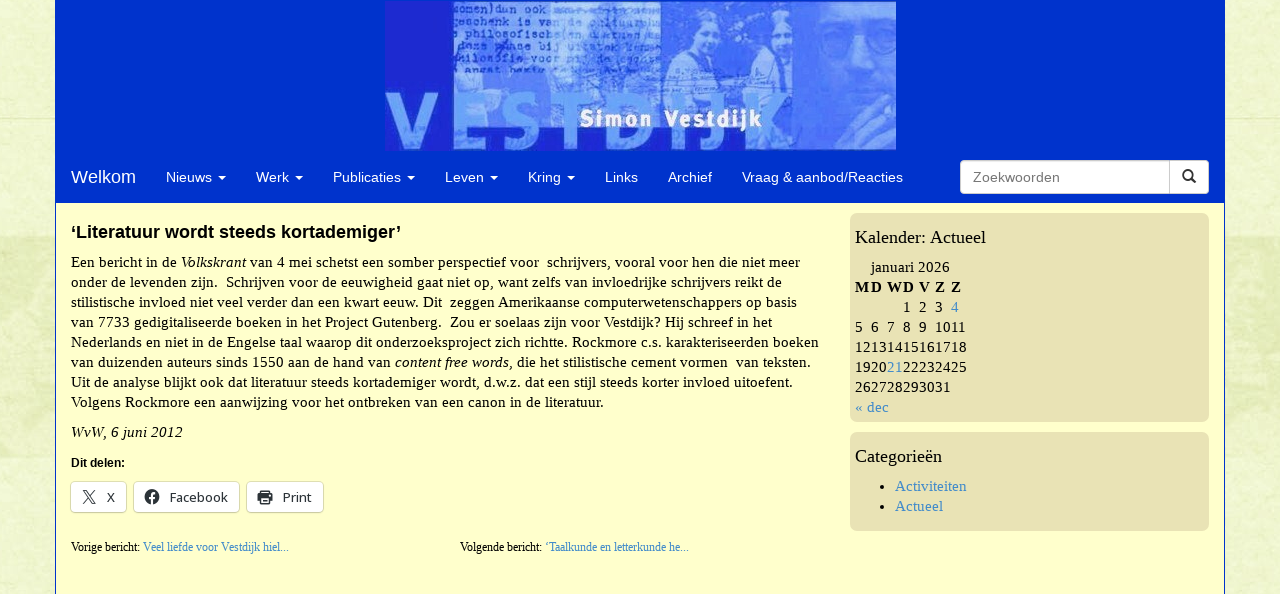

--- FILE ---
content_type: text/html; charset=UTF-8
request_url: https://vestdijk.com/literatuur-wordt-steeds-kortademiger/
body_size: 10401
content:
<!DOCTYPE html>
<html lang="nl-NL">
  <head>
    
    <meta name="viewport" content="width=device-width, initial-scale=1.0">
    <!-- HTML5 shim and Respond.js IE8 support of HTML5 elements and media queries -->
    <!--[if lt IE 9]>
    <script src="https://oss.maxcdn.com/libs/html5shiv/3.7.0/html5shiv.js"></script>
    <script src="https://oss.maxcdn.com/libs/respond.js/1.3.0/respond.min.js"></script>
    <![endif]-->
    <!-- compiled CSS -->
    <link rel="stylesheet" type="text/css" href="https://vestdijk.com/wp-content/themes/vestdijk/build/assets/pws-vestdijk-wp-1.1.1.css" />
    <link rel="stylesheet" type="text/css" href="https://vestdijk.com/wp-content/themes/vestdijk/style.css" />
    <!-- compiled JavaScript -->
    <script type="text/javascript" src="https://vestdijk.com/wp-content/themes/vestdijk/build/vendor/jquery/dist/jquery.min.js"></script>
    <script type="text/javascript" src="https://vestdijk.com/wp-content/themes/vestdijk/build/vendor/bootstrap/dist/js/bootstrap.min.js"></script>
    <script type="text/javascript" src="https://vestdijk.com/wp-content/themes/vestdijk/build/src/app.js"></script>
    <meta name='robots' content='index, follow, max-image-preview:large, max-snippet:-1, max-video-preview:-1' />

	<!-- This site is optimized with the Yoast SEO plugin v26.8 - https://yoast.com/product/yoast-seo-wordpress/ -->
	<title>‘Literatuur wordt steeds kortademiger’ - Vestdijkkring</title>
	<link rel="canonical" href="https://vestdijk.com/literatuur-wordt-steeds-kortademiger/" />
	<meta property="og:locale" content="nl_NL" />
	<meta property="og:type" content="article" />
	<meta property="og:title" content="‘Literatuur wordt steeds kortademiger’ - Vestdijkkring" />
	<meta property="og:description" content="Een bericht in de Volkskrant van 4 mei schetst een somber perspectief voor  schrijvers, vooral voor hen die niet meer onder de levenden zijn.  Schrijven voor de eeuwigheid gaat niet op, want zelfs van invloedrijke schrijvers reikt de stilistische invloed niet veel verder dan een kwart eeuw. Dit  zeggen Amerikaanse computerwetenschappers op basis van 7733 [&hellip;]" />
	<meta property="og:url" content="https://vestdijk.com/literatuur-wordt-steeds-kortademiger/" />
	<meta property="og:site_name" content="Vestdijkkring" />
	<meta property="article:publisher" content="https://www.facebook.com/pages/Vestdijkkring/363317493682655" />
	<meta property="article:published_time" content="2012-06-06T00:00:00+00:00" />
	<meta property="article:modified_time" content="2014-01-20T17:22:13+00:00" />
	<meta name="author" content="Henk" />
	<meta name="twitter:card" content="summary_large_image" />
	<meta name="twitter:creator" content="@Vestdijkkring" />
	<meta name="twitter:site" content="@Vestdijkkring" />
	<meta name="twitter:label1" content="Geschreven door" />
	<meta name="twitter:data1" content="Henk" />
	<meta name="twitter:label2" content="Geschatte leestijd" />
	<meta name="twitter:data2" content="1 minuut" />
	<script type="application/ld+json" class="yoast-schema-graph">{"@context":"https://schema.org","@graph":[{"@type":"Article","@id":"https://vestdijk.com/literatuur-wordt-steeds-kortademiger/#article","isPartOf":{"@id":"https://vestdijk.com/literatuur-wordt-steeds-kortademiger/"},"author":{"name":"Henk","@id":"https://vestdijk.com/#/schema/person/18b98fa54028d0313e3f7310433f4a3f"},"headline":"‘Literatuur wordt steeds kortademiger’","datePublished":"2012-06-06T00:00:00+00:00","dateModified":"2014-01-20T17:22:13+00:00","mainEntityOfPage":{"@id":"https://vestdijk.com/literatuur-wordt-steeds-kortademiger/"},"wordCount":143,"commentCount":0,"articleSection":["Actueel"],"inLanguage":"nl-NL","potentialAction":[{"@type":"CommentAction","name":"Comment","target":["https://vestdijk.com/literatuur-wordt-steeds-kortademiger/#respond"]}]},{"@type":"WebPage","@id":"https://vestdijk.com/literatuur-wordt-steeds-kortademiger/","url":"https://vestdijk.com/literatuur-wordt-steeds-kortademiger/","name":"‘Literatuur wordt steeds kortademiger’ - Vestdijkkring","isPartOf":{"@id":"https://vestdijk.com/#website"},"datePublished":"2012-06-06T00:00:00+00:00","dateModified":"2014-01-20T17:22:13+00:00","author":{"@id":"https://vestdijk.com/#/schema/person/18b98fa54028d0313e3f7310433f4a3f"},"inLanguage":"nl-NL","potentialAction":[{"@type":"ReadAction","target":["https://vestdijk.com/literatuur-wordt-steeds-kortademiger/"]}]},{"@type":"WebSite","@id":"https://vestdijk.com/#website","url":"https://vestdijk.com/","name":"Vestdijkkring","description":"Welkom op de website van de Vestdijkkring,  met informatie over de schrijver Simon Vestdijk, zijn werk  en de activiteiten van de kring.","potentialAction":[{"@type":"SearchAction","target":{"@type":"EntryPoint","urlTemplate":"https://vestdijk.com/?s={search_term_string}"},"query-input":{"@type":"PropertyValueSpecification","valueRequired":true,"valueName":"search_term_string"}}],"inLanguage":"nl-NL"},{"@type":"Person","@id":"https://vestdijk.com/#/schema/person/18b98fa54028d0313e3f7310433f4a3f","name":"Henk","image":{"@type":"ImageObject","inLanguage":"nl-NL","@id":"https://vestdijk.com/#/schema/person/image/","url":"https://secure.gravatar.com/avatar/f5bd7a5732e0605afbcc6d4213a21d9626033de7e762db21c8c13b9a0ad5e39f?s=96&d=mm&r=g","contentUrl":"https://secure.gravatar.com/avatar/f5bd7a5732e0605afbcc6d4213a21d9626033de7e762db21c8c13b9a0ad5e39f?s=96&d=mm&r=g","caption":"Henk"},"url":"https://vestdijk.com/author/henk/"}]}</script>
	<!-- / Yoast SEO plugin. -->


<link rel='dns-prefetch' href='//secure.gravatar.com' />
<link rel='dns-prefetch' href='//stats.wp.com' />
<link rel='dns-prefetch' href='//v0.wordpress.com' />
<link rel='dns-prefetch' href='//jetpack.wordpress.com' />
<link rel='dns-prefetch' href='//s0.wp.com' />
<link rel='dns-prefetch' href='//public-api.wordpress.com' />
<link rel='dns-prefetch' href='//0.gravatar.com' />
<link rel='dns-prefetch' href='//1.gravatar.com' />
<link rel='dns-prefetch' href='//2.gravatar.com' />
<link rel='preconnect' href='//i0.wp.com' />
<link rel="alternate" type="application/rss+xml" title="Vestdijkkring &raquo; feed" href="https://vestdijk.com/feed/" />
<link rel="alternate" type="application/rss+xml" title="Vestdijkkring &raquo; reacties feed" href="https://vestdijk.com/comments/feed/" />
<link rel="alternate" type="application/rss+xml" title="Vestdijkkring &raquo; ‘Literatuur wordt steeds kortademiger’ reacties feed" href="https://vestdijk.com/literatuur-wordt-steeds-kortademiger/feed/" />
<link rel="alternate" title="oEmbed (JSON)" type="application/json+oembed" href="https://vestdijk.com/wp-json/oembed/1.0/embed?url=https%3A%2F%2Fvestdijk.com%2Fliteratuur-wordt-steeds-kortademiger%2F" />
<link rel="alternate" title="oEmbed (XML)" type="text/xml+oembed" href="https://vestdijk.com/wp-json/oembed/1.0/embed?url=https%3A%2F%2Fvestdijk.com%2Fliteratuur-wordt-steeds-kortademiger%2F&#038;format=xml" />
<style id='wp-img-auto-sizes-contain-inline-css' type='text/css'>
img:is([sizes=auto i],[sizes^="auto," i]){contain-intrinsic-size:3000px 1500px}
/*# sourceURL=wp-img-auto-sizes-contain-inline-css */
</style>
<link rel='stylesheet' id='twb-open-sans-css' href='https://fonts.googleapis.com/css?family=Open+Sans%3A300%2C400%2C500%2C600%2C700%2C800&#038;display=swap&#038;ver=6.9' type='text/css' media='all' />
<link rel='stylesheet' id='twbbwg-global-css' href='https://vestdijk.com/wp-content/plugins/photo-gallery/booster/assets/css/global.css?ver=1.0.0' type='text/css' media='all' />
<style id='wp-emoji-styles-inline-css' type='text/css'>

	img.wp-smiley, img.emoji {
		display: inline !important;
		border: none !important;
		box-shadow: none !important;
		height: 1em !important;
		width: 1em !important;
		margin: 0 0.07em !important;
		vertical-align: -0.1em !important;
		background: none !important;
		padding: 0 !important;
	}
/*# sourceURL=wp-emoji-styles-inline-css */
</style>
<style id='wp-block-library-inline-css' type='text/css'>
:root{--wp-block-synced-color:#7a00df;--wp-block-synced-color--rgb:122,0,223;--wp-bound-block-color:var(--wp-block-synced-color);--wp-editor-canvas-background:#ddd;--wp-admin-theme-color:#007cba;--wp-admin-theme-color--rgb:0,124,186;--wp-admin-theme-color-darker-10:#006ba1;--wp-admin-theme-color-darker-10--rgb:0,107,160.5;--wp-admin-theme-color-darker-20:#005a87;--wp-admin-theme-color-darker-20--rgb:0,90,135;--wp-admin-border-width-focus:2px}@media (min-resolution:192dpi){:root{--wp-admin-border-width-focus:1.5px}}.wp-element-button{cursor:pointer}:root .has-very-light-gray-background-color{background-color:#eee}:root .has-very-dark-gray-background-color{background-color:#313131}:root .has-very-light-gray-color{color:#eee}:root .has-very-dark-gray-color{color:#313131}:root .has-vivid-green-cyan-to-vivid-cyan-blue-gradient-background{background:linear-gradient(135deg,#00d084,#0693e3)}:root .has-purple-crush-gradient-background{background:linear-gradient(135deg,#34e2e4,#4721fb 50%,#ab1dfe)}:root .has-hazy-dawn-gradient-background{background:linear-gradient(135deg,#faaca8,#dad0ec)}:root .has-subdued-olive-gradient-background{background:linear-gradient(135deg,#fafae1,#67a671)}:root .has-atomic-cream-gradient-background{background:linear-gradient(135deg,#fdd79a,#004a59)}:root .has-nightshade-gradient-background{background:linear-gradient(135deg,#330968,#31cdcf)}:root .has-midnight-gradient-background{background:linear-gradient(135deg,#020381,#2874fc)}:root{--wp--preset--font-size--normal:16px;--wp--preset--font-size--huge:42px}.has-regular-font-size{font-size:1em}.has-larger-font-size{font-size:2.625em}.has-normal-font-size{font-size:var(--wp--preset--font-size--normal)}.has-huge-font-size{font-size:var(--wp--preset--font-size--huge)}.has-text-align-center{text-align:center}.has-text-align-left{text-align:left}.has-text-align-right{text-align:right}.has-fit-text{white-space:nowrap!important}#end-resizable-editor-section{display:none}.aligncenter{clear:both}.items-justified-left{justify-content:flex-start}.items-justified-center{justify-content:center}.items-justified-right{justify-content:flex-end}.items-justified-space-between{justify-content:space-between}.screen-reader-text{border:0;clip-path:inset(50%);height:1px;margin:-1px;overflow:hidden;padding:0;position:absolute;width:1px;word-wrap:normal!important}.screen-reader-text:focus{background-color:#ddd;clip-path:none;color:#444;display:block;font-size:1em;height:auto;left:5px;line-height:normal;padding:15px 23px 14px;text-decoration:none;top:5px;width:auto;z-index:100000}html :where(.has-border-color){border-style:solid}html :where([style*=border-top-color]){border-top-style:solid}html :where([style*=border-right-color]){border-right-style:solid}html :where([style*=border-bottom-color]){border-bottom-style:solid}html :where([style*=border-left-color]){border-left-style:solid}html :where([style*=border-width]){border-style:solid}html :where([style*=border-top-width]){border-top-style:solid}html :where([style*=border-right-width]){border-right-style:solid}html :where([style*=border-bottom-width]){border-bottom-style:solid}html :where([style*=border-left-width]){border-left-style:solid}html :where(img[class*=wp-image-]){height:auto;max-width:100%}:where(figure){margin:0 0 1em}html :where(.is-position-sticky){--wp-admin--admin-bar--position-offset:var(--wp-admin--admin-bar--height,0px)}@media screen and (max-width:600px){html :where(.is-position-sticky){--wp-admin--admin-bar--position-offset:0px}}
/*wp_block_styles_on_demand_placeholder:6975445be5217*/
/*# sourceURL=wp-block-library-inline-css */
</style>
<style id='classic-theme-styles-inline-css' type='text/css'>
/*! This file is auto-generated */
.wp-block-button__link{color:#fff;background-color:#32373c;border-radius:9999px;box-shadow:none;text-decoration:none;padding:calc(.667em + 2px) calc(1.333em + 2px);font-size:1.125em}.wp-block-file__button{background:#32373c;color:#fff;text-decoration:none}
/*# sourceURL=/wp-includes/css/classic-themes.min.css */
</style>
<link rel='stylesheet' id='bwg_fonts-css' href='https://vestdijk.com/wp-content/plugins/photo-gallery/css/bwg-fonts/fonts.css?ver=0.0.1' type='text/css' media='all' />
<link rel='stylesheet' id='sumoselect-css' href='https://vestdijk.com/wp-content/plugins/photo-gallery/css/sumoselect.min.css?ver=3.4.6' type='text/css' media='all' />
<link rel='stylesheet' id='mCustomScrollbar-css' href='https://vestdijk.com/wp-content/plugins/photo-gallery/css/jquery.mCustomScrollbar.min.css?ver=3.1.5' type='text/css' media='all' />
<link rel='stylesheet' id='bwg_frontend-css' href='https://vestdijk.com/wp-content/plugins/photo-gallery/css/styles.min.css?ver=1.8.37' type='text/css' media='all' />
<link rel='stylesheet' id='jetpack-subscriptions-css' href='https://vestdijk.com/wp-content/plugins/jetpack/_inc/build/subscriptions/subscriptions.min.css?ver=15.4' type='text/css' media='all' />
<link rel='stylesheet' id='wp-pagenavi-css' href='https://vestdijk.com/wp-content/plugins/wp-pagenavi/pagenavi-css.css?ver=2.70' type='text/css' media='all' />
<link rel='stylesheet' id='sharedaddy-css' href='https://vestdijk.com/wp-content/plugins/jetpack/modules/sharedaddy/sharing.css?ver=15.4' type='text/css' media='all' />
<link rel='stylesheet' id='social-logos-css' href='https://vestdijk.com/wp-content/plugins/jetpack/_inc/social-logos/social-logos.min.css?ver=15.4' type='text/css' media='all' />
<script type="text/javascript" src="https://vestdijk.com/wp-includes/js/jquery/jquery.min.js?ver=3.7.1" id="jquery-core-js"></script>
<script type="text/javascript" src="https://vestdijk.com/wp-includes/js/jquery/jquery-migrate.min.js?ver=3.4.1" id="jquery-migrate-js"></script>
<script type="text/javascript" src="https://vestdijk.com/wp-content/plugins/photo-gallery/booster/assets/js/circle-progress.js?ver=1.2.2" id="twbbwg-circle-js"></script>
<script type="text/javascript" id="twbbwg-global-js-extra">
/* <![CDATA[ */
var twb = {"nonce":"67cfbf62b3","ajax_url":"https://vestdijk.com/wp-admin/admin-ajax.php","plugin_url":"https://vestdijk.com/wp-content/plugins/photo-gallery/booster","href":"https://vestdijk.com/wp-admin/admin.php?page=twbbwg_photo-gallery"};
var twb = {"nonce":"67cfbf62b3","ajax_url":"https://vestdijk.com/wp-admin/admin-ajax.php","plugin_url":"https://vestdijk.com/wp-content/plugins/photo-gallery/booster","href":"https://vestdijk.com/wp-admin/admin.php?page=twbbwg_photo-gallery"};
//# sourceURL=twbbwg-global-js-extra
/* ]]> */
</script>
<script type="text/javascript" src="https://vestdijk.com/wp-content/plugins/photo-gallery/booster/assets/js/global.js?ver=1.0.0" id="twbbwg-global-js"></script>
<script type="text/javascript" src="https://vestdijk.com/wp-content/plugins/photo-gallery/js/jquery.sumoselect.min.js?ver=3.4.6" id="sumoselect-js"></script>
<script type="text/javascript" src="https://vestdijk.com/wp-content/plugins/photo-gallery/js/tocca.min.js?ver=2.0.9" id="bwg_mobile-js"></script>
<script type="text/javascript" src="https://vestdijk.com/wp-content/plugins/photo-gallery/js/jquery.mCustomScrollbar.concat.min.js?ver=3.1.5" id="mCustomScrollbar-js"></script>
<script type="text/javascript" src="https://vestdijk.com/wp-content/plugins/photo-gallery/js/jquery.fullscreen.min.js?ver=0.6.0" id="jquery-fullscreen-js"></script>
<script type="text/javascript" id="bwg_frontend-js-extra">
/* <![CDATA[ */
var bwg_objectsL10n = {"bwg_field_required":"veld is vereist.","bwg_mail_validation":"Dit is geen geldig e-mailadres.","bwg_search_result":"Er zijn geen afbeeldingen gevonden die voldoen aan de zoekopdracht.","bwg_select_tag":"Selecteer tag","bwg_order_by":"Sorteer op","bwg_search":"Zoeken","bwg_show_ecommerce":"Toon eCommerce","bwg_hide_ecommerce":"Verberg Ecommerce","bwg_show_comments":"Toon reacties","bwg_hide_comments":"Verberg reacties","bwg_restore":"Terugzetten","bwg_maximize":"Maximaliseren","bwg_fullscreen":"Volledig scherm","bwg_exit_fullscreen":"Volledig scherm afsluiten","bwg_search_tag":"ZOEKEN...","bwg_tag_no_match":"Geen tags gevonden","bwg_all_tags_selected":"Alle tags geselecteerd","bwg_tags_selected":"tags geselecteerd","play":"Afspelen","pause":"Pauze","is_pro":"","bwg_play":"Afspelen","bwg_pause":"Pauze","bwg_hide_info":"Informatie verbergen","bwg_show_info":"Informatie weergeven","bwg_hide_rating":"Verberg waardering","bwg_show_rating":"Toon beoordeling","ok":"OK","cancel":"Annuleren","select_all":"Alles selecteren","lazy_load":"0","lazy_loader":"https://vestdijk.com/wp-content/plugins/photo-gallery/images/ajax_loader.png","front_ajax":"0","bwg_tag_see_all":"bekijk alle tags","bwg_tag_see_less":"minder tags zien"};
//# sourceURL=bwg_frontend-js-extra
/* ]]> */
</script>
<script type="text/javascript" src="https://vestdijk.com/wp-content/plugins/photo-gallery/js/scripts.min.js?ver=1.8.37" id="bwg_frontend-js"></script>
<link rel="https://api.w.org/" href="https://vestdijk.com/wp-json/" /><link rel="alternate" title="JSON" type="application/json" href="https://vestdijk.com/wp-json/wp/v2/posts/1658" /><link rel="EditURI" type="application/rsd+xml" title="RSD" href="https://vestdijk.com/xmlrpc.php?rsd" />
	<style>img#wpstats{display:none}</style>
		  </head>
  <body data-rsssl=1 class="wp-singular post-template-default single single-post postid-1658 single-format-standard wp-theme-vestdijk">
    <a name="top"></a>
    <div id="site_wrapper" class="container">
      <header id="site_header" class="row">
        <h1 class="site-title"><span>Vestdijkkring</span></h1>
                <h2 class="site-description">Welkom op de website van de Vestdijkkring,  met informatie over de schrijver Simon Vestdijk, zijn werk  en de activiteiten van de kring.</h2>
                <nav class="navbar navbar-default" role="navigation">
          <!-- Brand and toggle get grouped for better mobile display -->
          <div class="navbar-header">
            <button type="button" class="navbar-toggle" data-toggle="collapse" data-target="#bs-example-navbar-collapse-1">
              <span class="sr-only">Toggle navigation</span>
              <span class="icon-bar"></span>
              <span class="icon-bar"></span>
              <span class="icon-bar"></span>
            </button>
            <a href="https://vestdijk.com" class="navbar-brand" >Welkom</a>
          </div>

          <!-- Collect the nav links, forms, and other content for toggling -->
          <div class="collapse navbar-collapse" id="bs-example-navbar-collapse-1">
            <ul id="menu-hoofd-menu" class="nav navbar-nav"><li id="menu-item-106" class="menu-item menu-item-type-custom menu-item-object-custom menu-item-has-children dropdown menu-item-106"><a href="#" class="dropdown-toggle" data-toggle="dropdown">Nieuws <b class="caret"></b></a>
<ul class="dropdown-menu">
	<li id="menu-item-7" class="menu-item menu-item-type-taxonomy menu-item-object-category current-post-ancestor current-menu-parent current-post-parent menu-item-7"><a href="https://vestdijk.com/nieuws/">Actueel</a></li>
	<li id="menu-item-6" class="menu-item menu-item-type-taxonomy menu-item-object-category menu-item-6"><a href="https://vestdijk.com/activiteiten/">Activiteiten</a></li>
</ul>
</li>
<li id="menu-item-113" class="menu-item menu-item-type-custom menu-item-object-custom menu-item-has-children dropdown menu-item-113"><a href="#" class="dropdown-toggle" data-toggle="dropdown">Werk <b class="caret"></b></a>
<ul class="dropdown-menu">
	<li id="menu-item-115" class="menu-item menu-item-type-post_type menu-item-object-page menu-item-115"><a href="https://vestdijk.com/kroonjuwelen/">Kroonjuwelen</a></li>
	<li id="menu-item-114" class="menu-item menu-item-type-post_type menu-item-object-page menu-item-114"><a href="https://vestdijk.com/informatie-en-literatuur-over-simon-vestdijk/">Over Vestdijk</a></li>
	<li id="menu-item-2139" class="menu-item menu-item-type-post_type menu-item-object-page menu-item-2139"><a href="https://vestdijk.com/romans-van-vestdijk/">Romans van Vestdijk</a></li>
	<li id="menu-item-2151" class="menu-item menu-item-type-post_type menu-item-object-page menu-item-2151"><a href="https://vestdijk.com/novellen-en-verhalen/">Novellen en verhalen</a></li>
	<li id="menu-item-2193" class="menu-item menu-item-type-post_type menu-item-object-page menu-item-2193"><a href="https://vestdijk.com/gedichten/">Gedichten</a></li>
	<li id="menu-item-2531" class="menu-item menu-item-type-post_type menu-item-object-page menu-item-2531"><a href="https://vestdijk.com/gedichten-index/">Gedichten-index</a></li>
	<li id="menu-item-2150" class="menu-item menu-item-type-post_type menu-item-object-page menu-item-2150"><a href="https://vestdijk.com/essays/">Essays</a></li>
	<li id="menu-item-2154" class="menu-item menu-item-type-post_type menu-item-object-page menu-item-2154"><a href="https://vestdijk.com/verspreide-essays/">Verspreide essays</a></li>
	<li id="menu-item-2163" class="menu-item menu-item-type-post_type menu-item-object-page menu-item-2163"><a href="https://vestdijk.com/e-books/">E-books</a></li>
	<li id="menu-item-2149" class="menu-item menu-item-type-post_type menu-item-object-page menu-item-2149"><a href="https://vestdijk.com/aforismen/">Aforismen</a></li>
	<li id="menu-item-2168" class="menu-item menu-item-type-post_type menu-item-object-page menu-item-2168"><a href="https://vestdijk.com/bloemlezingen/">Bloemlezingen</a></li>
	<li id="menu-item-2175" class="menu-item menu-item-type-post_type menu-item-object-page menu-item-2175"><a href="https://vestdijk.com/vertalingen/">Vertalingen</a></li>
	<li id="menu-item-4665" class="menu-item menu-item-type-post_type menu-item-object-page menu-item-4665"><a href="https://vestdijk.com/lezing/">Lezing</a></li>
	<li id="menu-item-5328" class="menu-item menu-item-type-post_type menu-item-object-page menu-item-5328"><a href="https://vestdijk.com/drukgeschiedenis/">Drukgeschiedenis</a></li>
	<li id="menu-item-6054" class="menu-item menu-item-type-post_type menu-item-object-page menu-item-6054"><a href="https://vestdijk.com/uitgaven-met-beperkte-oplage/">Uitgaven met beperkte oplage</a></li>
</ul>
</li>
<li id="menu-item-4326" class="menu-item menu-item-type-post_type menu-item-object-page menu-item-has-children dropdown menu-item-4326"><a href="https://vestdijk.com/publicaties/" class="dropdown-toggle" data-toggle="dropdown">Publicaties <b class="caret"></b></a>
<ul class="dropdown-menu">
	<li id="menu-item-100" class="menu-item menu-item-type-post_type menu-item-object-page menu-item-100"><a href="https://vestdijk.com/kronieken/">Kronieken (oplopende volgorde)</a></li>
	<li id="menu-item-4351" class="menu-item menu-item-type-post_type menu-item-object-page menu-item-4351"><a href="https://vestdijk.com/kronieken-aflopend/">Kronieken (aflopende volgorde)</a></li>
	<li id="menu-item-4323" class="menu-item menu-item-type-post_type menu-item-object-page menu-item-4323"><a href="https://vestdijk.com/kopij-kronieken/">Kopij kronieken</a></li>
	<li id="menu-item-4329" class="menu-item menu-item-type-post_type menu-item-object-page menu-item-4329"><a href="https://vestdijk.com/andere-publicaties/">Andere publicaties</a></li>
</ul>
</li>
<li id="menu-item-118" class="menu-item menu-item-type-custom menu-item-object-custom menu-item-has-children dropdown menu-item-118"><a href="#" class="dropdown-toggle" data-toggle="dropdown">Leven <b class="caret"></b></a>
<ul class="dropdown-menu">
	<li id="menu-item-696" class="menu-item menu-item-type-post_type menu-item-object-page menu-item-696"><a href="https://vestdijk.com/levensloop/">Levensloop</a></li>
	<li id="menu-item-1056" class="menu-item menu-item-type-post_type menu-item-object-page menu-item-1056"><a href="https://vestdijk.com/biografieen/">Biografieën</a></li>
	<li id="menu-item-2176" class="menu-item menu-item-type-post_type menu-item-object-page menu-item-2176"><a href="https://vestdijk.com/tijdlijn/">Tijdlijn</a></li>
	<li id="menu-item-2614" class="menu-item menu-item-type-post_type menu-item-object-page menu-item-2614"><a href="https://vestdijk.com/memoria/">Memoria</a></li>
</ul>
</li>
<li id="menu-item-120" class="menu-item menu-item-type-custom menu-item-object-custom menu-item-has-children dropdown menu-item-120"><a href="#" class="dropdown-toggle" data-toggle="dropdown">Kring <b class="caret"></b></a>
<ul class="dropdown-menu">
	<li id="menu-item-1976" class="menu-item menu-item-type-post_type menu-item-object-page menu-item-1976"><a href="https://vestdijk.com/informatie/">Informatie over de Vestdijkkring</a></li>
	<li id="menu-item-5846" class="menu-item menu-item-type-post_type menu-item-object-page menu-item-5846"><a href="https://vestdijk.com/redactie-vestdijkkroniek/">Redactie Vestdijkkroniek</a></li>
	<li id="menu-item-1990" class="menu-item menu-item-type-post_type menu-item-object-page menu-item-1990"><a href="https://vestdijk.com/lid-worden/">Lid worden</a></li>
	<li id="menu-item-2379" class="menu-item menu-item-type-post_type menu-item-object-page menu-item-2379"><a href="https://vestdijk.com/contact/">Contact</a></li>
	<li id="menu-item-1985" class="menu-item menu-item-type-post_type menu-item-object-page menu-item-1985"><a href="https://vestdijk.com/schenkingen/">Schenkingen</a></li>
	<li id="menu-item-3149" class="menu-item menu-item-type-post_type menu-item-object-page menu-item-3149"><a href="https://vestdijk.com/beleid-financien/">Beleid &#038; financiën</a></li>
	<li id="menu-item-2384" class="menu-item menu-item-type-post_type menu-item-object-page menu-item-2384"><a href="https://vestdijk.com/ina-dammanprijs/">Ina Dammanprijs</a></li>
	<li id="menu-item-2591" class="menu-item menu-item-type-post_type menu-item-object-page menu-item-2591"><a href="https://vestdijk.com/anton-wachterprijs/">Anton Wachterprijs</a></li>
	<li id="menu-item-2395" class="menu-item menu-item-type-post_type menu-item-object-page menu-item-2395"><a href="https://vestdijk.com/vestdijksymposia/">Vestdijksymposia</a></li>
	<li id="menu-item-3742" class="menu-item menu-item-type-post_type menu-item-object-page menu-item-3742"><a href="https://vestdijk.com/literaire-route/">Literaire routes</a></li>
</ul>
</li>
<li id="menu-item-125" class="menu-item menu-item-type-post_type menu-item-object-page menu-item-125"><a href="https://vestdijk.com/links/">Links</a></li>
<li id="menu-item-1999" class="menu-item menu-item-type-post_type menu-item-object-page menu-item-1999"><a href="https://vestdijk.com/archief/">Archief</a></li>
<li id="menu-item-2553" class="menu-item menu-item-type-post_type menu-item-object-page menu-item-2553"><a href="https://vestdijk.com/gastenboek/">Vraag &#038; aanbod/Reacties</a></li>
</ul>
            <form class="navbar-form navbar-right navbar-input-group" role="search" action="https://vestdijk.com/" method="get">
              <div class="form-group">
                <input type="text" id="searchfield" name="s" class="form-control" placeholder="Zoekwoorden">
              </div>
              <button type="submit" class="btn btn-default">
              <span class="glyphicon glyphicon-search"></span></button>
            </form>
          </div><!-- /.navbar-collapse -->
        </nav>
      </header>


<div id="site_content" class="row site-content" role="main">
  <div class="col-md-8">
                        
<article id="post-1658" class="post-1658 post type-post status-publish format-standard hentry category-nieuws">
	<header class="entry-header">
		
						<h3 class="entry-title">‘Literatuur wordt steeds kortademiger’</h3>
		
		<div class="entry-meta">
			
		</div><!-- .entry-meta -->
	</header><!-- .entry-header -->

		<div class="entry-content">
		<p><span>Een bericht in de </span><span style="font-style: italic;">Volkskrant </span><span>van 4 mei schetst een somber perspectief voor  schrijvers, vooral voor hen die niet meer onder de levenden zijn.  Schrijven voor de eeuwigheid gaat niet op, want zelfs van invloedrijke schrijvers reikt de stilistische invloed niet veel verder dan een kwart eeuw. Dit  zeggen Amerikaanse computerwetenschappers op basis van 7733 gedigitaliseerde boeken in het Project Gutenberg.  Zou er soelaas zijn voor Vestdijk? Hij schreef in het Nederlands en niet in de Engelse taal waarop dit onderzoeksproject zich richtte. Rockmore c.s. karakteriseerden boeken van duizenden auteurs sinds 1550 aan de hand van </span><span style="font-style: italic;">content free words</span><span>, die het stilistische cement vormen  van teksten. Uit de analyse blijkt ook dat literatuur steeds kortademiger wordt, d.w.z. dat een stijl steeds korter invloed uitoefent. Volgens Rockmore een aanwijzing voor het ontbreken van een canon in de literatuur.</span></p>
<p><span style="font-style: italic;">WvW, 6 juni 2012</span></p>
<div class="sharedaddy sd-sharing-enabled"><div class="robots-nocontent sd-block sd-social sd-social-icon-text sd-sharing"><h3 class="sd-title">Dit delen:</h3><div class="sd-content"><ul><li class="share-twitter"><a rel="nofollow noopener noreferrer"
				data-shared="sharing-twitter-1658"
				class="share-twitter sd-button share-icon"
				href="https://vestdijk.com/literatuur-wordt-steeds-kortademiger/?share=twitter"
				target="_blank"
				aria-labelledby="sharing-twitter-1658"
				>
				<span id="sharing-twitter-1658" hidden>Klik om te delen op X (Opent in een nieuw venster)</span>
				<span>X</span>
			</a></li><li class="share-facebook"><a rel="nofollow noopener noreferrer"
				data-shared="sharing-facebook-1658"
				class="share-facebook sd-button share-icon"
				href="https://vestdijk.com/literatuur-wordt-steeds-kortademiger/?share=facebook"
				target="_blank"
				aria-labelledby="sharing-facebook-1658"
				>
				<span id="sharing-facebook-1658" hidden>Klik om te delen op Facebook (Opent in een nieuw venster)</span>
				<span>Facebook</span>
			</a></li><li class="share-print"><a rel="nofollow noopener noreferrer"
				data-shared="sharing-print-1658"
				class="share-print sd-button share-icon"
				href="https://vestdijk.com/literatuur-wordt-steeds-kortademiger/#print?share=print"
				target="_blank"
				aria-labelledby="sharing-print-1658"
				>
				<span id="sharing-print-1658" hidden>Klik om af te drukken (Opent in een nieuw venster)</span>
				<span>Print</span>
			</a></li><li class="share-end"></li></ul></div></div></div>		<div class="clearfix"></div>
			</div><!-- .entry-content -->
	
	<footer class="entry-meta">
		
			</footer><!-- .entry-meta -->
</article><!-- #post -->
      
        <div class="row">
       <div class="col-md-6 prev-post">

           Vorige bericht: <a href="https://vestdijk.com/veel-liefde-voor-vestdijk-hielp-niet/" title="Veel liefde voor Vestdijk hielp niet">Veel liefde voor Vestdijk hiel...</a>
           </div>
        <div class=" col-md-6 next-post">
            Volgende bericht: <a href="https://vestdijk.com/taalkunde-en-letterkunde-hebben-elkaar-nodig/" title="‘Taalkunde en letterkunde hebben elkaar nodig’">‘Taalkunde en letterkunde he...</a>
            </div>
     </div>
            </div>
  <div class="single-right-sidebar col-md-4">
  <div class="widget widget_calendar">
  <h4 class="widgettitle">Kalender: 
  Actueel </h4>
  <table id="wp-calendar">
  <caption>januari 2026</caption>
  <thead>
  <tr>
		<th scope="col" title="maandag">M</th>
		<th scope="col" title="dinsdag">D</th>
		<th scope="col" title="woensdag">W</th>
		<th scope="col" title="donderdag">D</th>
		<th scope="col" title="vrijdag">V</th>
		<th scope="col" title="zaterdag">Z</th>
		<th scope="col" title="zondag">Z</th>
  </tr>
  </thead>

  <tfoot>
  <tr>
		<td colspan="3" id="prev"><a href="https://vestdijk.com/2025/12/categorie/3" title="View posts for december 2025">&laquo; dec</a></td>
		<td class="pad">&nbsp;</td>
		<td colspan="3" id="next" class="pad">&nbsp;</td>
  </tr>
  </tfoot>

  <tbody>
  <tr>
		<td colspan="3" class="pad">&nbsp;</td><td>1</td><td>2</td><td>3</td><td><a href="https://vestdijk.com/2026/01/04/categorie/3" title="Bezoek aan Harlingen">4</a></td>
	</tr>
	<tr>
		<td>5</td><td>6</td><td>7</td><td>8</td><td>9</td><td>10</td><td>11</td>
	</tr>
	<tr>
		<td>12</td><td>13</td><td>14</td><td>15</td><td>16</td><td>17</td><td>18</td>
	</tr>
	<tr>
		<td>19</td><td>20</td><td><a href="https://vestdijk.com/2026/01/21/categorie/3" title="Pauline&#8217;s jaar met Simon">21</a></td><td>22</td><td>23</td><td id="today">24</td><td>25</td>
	</tr>
	<tr>
		<td>26</td><td>27</td><td>28</td><td>29</td><td>30</td><td>31</td>
		<td class="pad" colspan="1">&nbsp;</td>
	</tr>
	</tbody>
	</table>  </div>
  <div id="categories-3" class="widget widget_categories"><h4 class="widgettitle">Categorieën</h4>
			<ul>
					<li class="cat-item cat-item-4"><a href="https://vestdijk.com/activiteiten/">Activiteiten</a>
</li>
	<li class="cat-item cat-item-3"><a href="https://vestdijk.com/nieuws/">Actueel</a>
</li>
			</ul>

			</div>  </div>
  </div>
	<footer id="site_footer" class="row">
    <div class="col-md-4 copyright">&copy; 2025 Vestdijkkring</div>
    <div class="col-md-4 social-buttons">
  	     </div>
    </footer>
  <script type="speculationrules">
{"prefetch":[{"source":"document","where":{"and":[{"href_matches":"/*"},{"not":{"href_matches":["/wp-*.php","/wp-admin/*","/wp-content/uploads/*","/wp-content/*","/wp-content/plugins/*","/wp-content/themes/vestdijk/*","/*\\?(.+)"]}},{"not":{"selector_matches":"a[rel~=\"nofollow\"]"}},{"not":{"selector_matches":".no-prefetch, .no-prefetch a"}}]},"eagerness":"conservative"}]}
</script>

	<script type="text/javascript">
		window.WPCOM_sharing_counts = {"https://vestdijk.com/literatuur-wordt-steeds-kortademiger/":1658};
	</script>
				<script type="text/javascript" id="jetpack-stats-js-before">
/* <![CDATA[ */
_stq = window._stq || [];
_stq.push([ "view", {"v":"ext","blog":"75662748","post":"1658","tz":"0","srv":"vestdijk.com","j":"1:15.4"} ]);
_stq.push([ "clickTrackerInit", "75662748", "1658" ]);
//# sourceURL=jetpack-stats-js-before
/* ]]> */
</script>
<script type="text/javascript" src="https://stats.wp.com/e-202604.js" id="jetpack-stats-js" defer="defer" data-wp-strategy="defer"></script>
<script type="text/javascript" src="https://vestdijk.com/wp-includes/js/comment-reply.min.js?ver=d474c24c9ae963e3e678a5b04686f977" id="comment-reply-js" async="async" data-wp-strategy="async" fetchpriority="low"></script>
<script type="text/javascript" id="sharing-js-js-extra">
/* <![CDATA[ */
var sharing_js_options = {"lang":"en","counts":"1","is_stats_active":"1"};
//# sourceURL=sharing-js-js-extra
/* ]]> */
</script>
<script type="text/javascript" src="https://vestdijk.com/wp-content/plugins/jetpack/_inc/build/sharedaddy/sharing.min.js?ver=15.4" id="sharing-js-js"></script>
<script type="text/javascript" id="sharing-js-js-after">
/* <![CDATA[ */
var windowOpen;
			( function () {
				function matches( el, sel ) {
					return !! (
						el.matches && el.matches( sel ) ||
						el.msMatchesSelector && el.msMatchesSelector( sel )
					);
				}

				document.body.addEventListener( 'click', function ( event ) {
					if ( ! event.target ) {
						return;
					}

					var el;
					if ( matches( event.target, 'a.share-twitter' ) ) {
						el = event.target;
					} else if ( event.target.parentNode && matches( event.target.parentNode, 'a.share-twitter' ) ) {
						el = event.target.parentNode;
					}

					if ( el ) {
						event.preventDefault();

						// If there's another sharing window open, close it.
						if ( typeof windowOpen !== 'undefined' ) {
							windowOpen.close();
						}
						windowOpen = window.open( el.getAttribute( 'href' ), 'wpcomtwitter', 'menubar=1,resizable=1,width=600,height=350' );
						return false;
					}
				} );
			} )();
var windowOpen;
			( function () {
				function matches( el, sel ) {
					return !! (
						el.matches && el.matches( sel ) ||
						el.msMatchesSelector && el.msMatchesSelector( sel )
					);
				}

				document.body.addEventListener( 'click', function ( event ) {
					if ( ! event.target ) {
						return;
					}

					var el;
					if ( matches( event.target, 'a.share-facebook' ) ) {
						el = event.target;
					} else if ( event.target.parentNode && matches( event.target.parentNode, 'a.share-facebook' ) ) {
						el = event.target.parentNode;
					}

					if ( el ) {
						event.preventDefault();

						// If there's another sharing window open, close it.
						if ( typeof windowOpen !== 'undefined' ) {
							windowOpen.close();
						}
						windowOpen = window.open( el.getAttribute( 'href' ), 'wpcomfacebook', 'menubar=1,resizable=1,width=600,height=400' );
						return false;
					}
				} );
			} )();
//# sourceURL=sharing-js-js-after
/* ]]> */
</script>
<script id="wp-emoji-settings" type="application/json">
{"baseUrl":"https://s.w.org/images/core/emoji/17.0.2/72x72/","ext":".png","svgUrl":"https://s.w.org/images/core/emoji/17.0.2/svg/","svgExt":".svg","source":{"concatemoji":"https://vestdijk.com/wp-includes/js/wp-emoji-release.min.js?ver=d474c24c9ae963e3e678a5b04686f977"}}
</script>
<script type="module">
/* <![CDATA[ */
/*! This file is auto-generated */
const a=JSON.parse(document.getElementById("wp-emoji-settings").textContent),o=(window._wpemojiSettings=a,"wpEmojiSettingsSupports"),s=["flag","emoji"];function i(e){try{var t={supportTests:e,timestamp:(new Date).valueOf()};sessionStorage.setItem(o,JSON.stringify(t))}catch(e){}}function c(e,t,n){e.clearRect(0,0,e.canvas.width,e.canvas.height),e.fillText(t,0,0);t=new Uint32Array(e.getImageData(0,0,e.canvas.width,e.canvas.height).data);e.clearRect(0,0,e.canvas.width,e.canvas.height),e.fillText(n,0,0);const a=new Uint32Array(e.getImageData(0,0,e.canvas.width,e.canvas.height).data);return t.every((e,t)=>e===a[t])}function p(e,t){e.clearRect(0,0,e.canvas.width,e.canvas.height),e.fillText(t,0,0);var n=e.getImageData(16,16,1,1);for(let e=0;e<n.data.length;e++)if(0!==n.data[e])return!1;return!0}function u(e,t,n,a){switch(t){case"flag":return n(e,"\ud83c\udff3\ufe0f\u200d\u26a7\ufe0f","\ud83c\udff3\ufe0f\u200b\u26a7\ufe0f")?!1:!n(e,"\ud83c\udde8\ud83c\uddf6","\ud83c\udde8\u200b\ud83c\uddf6")&&!n(e,"\ud83c\udff4\udb40\udc67\udb40\udc62\udb40\udc65\udb40\udc6e\udb40\udc67\udb40\udc7f","\ud83c\udff4\u200b\udb40\udc67\u200b\udb40\udc62\u200b\udb40\udc65\u200b\udb40\udc6e\u200b\udb40\udc67\u200b\udb40\udc7f");case"emoji":return!a(e,"\ud83e\u1fac8")}return!1}function f(e,t,n,a){let r;const o=(r="undefined"!=typeof WorkerGlobalScope&&self instanceof WorkerGlobalScope?new OffscreenCanvas(300,150):document.createElement("canvas")).getContext("2d",{willReadFrequently:!0}),s=(o.textBaseline="top",o.font="600 32px Arial",{});return e.forEach(e=>{s[e]=t(o,e,n,a)}),s}function r(e){var t=document.createElement("script");t.src=e,t.defer=!0,document.head.appendChild(t)}a.supports={everything:!0,everythingExceptFlag:!0},new Promise(t=>{let n=function(){try{var e=JSON.parse(sessionStorage.getItem(o));if("object"==typeof e&&"number"==typeof e.timestamp&&(new Date).valueOf()<e.timestamp+604800&&"object"==typeof e.supportTests)return e.supportTests}catch(e){}return null}();if(!n){if("undefined"!=typeof Worker&&"undefined"!=typeof OffscreenCanvas&&"undefined"!=typeof URL&&URL.createObjectURL&&"undefined"!=typeof Blob)try{var e="postMessage("+f.toString()+"("+[JSON.stringify(s),u.toString(),c.toString(),p.toString()].join(",")+"));",a=new Blob([e],{type:"text/javascript"});const r=new Worker(URL.createObjectURL(a),{name:"wpTestEmojiSupports"});return void(r.onmessage=e=>{i(n=e.data),r.terminate(),t(n)})}catch(e){}i(n=f(s,u,c,p))}t(n)}).then(e=>{for(const n in e)a.supports[n]=e[n],a.supports.everything=a.supports.everything&&a.supports[n],"flag"!==n&&(a.supports.everythingExceptFlag=a.supports.everythingExceptFlag&&a.supports[n]);var t;a.supports.everythingExceptFlag=a.supports.everythingExceptFlag&&!a.supports.flag,a.supports.everything||((t=a.source||{}).concatemoji?r(t.concatemoji):t.wpemoji&&t.twemoji&&(r(t.twemoji),r(t.wpemoji)))});
//# sourceURL=https://vestdijk.com/wp-includes/js/wp-emoji-loader.min.js
/* ]]> */
</script>
</div>
</body>
</html>
